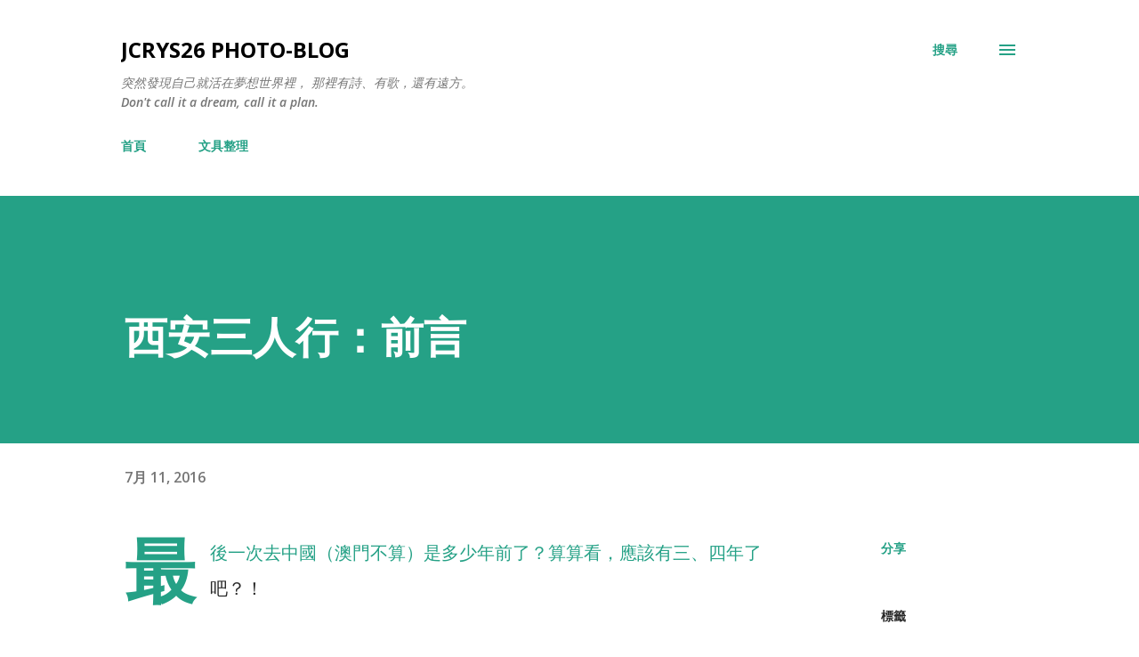

--- FILE ---
content_type: text/html; charset=UTF-8
request_url: https://blog.jcrys26.com/b/stats?style=BLACK_TRANSPARENT&timeRange=LAST_WEEK&token=APq4FmBV_NenttUWn-rY-eQOvpRvxE_5QwM1yATWtqd9SpBKLP0gHIhbAb1fEwloxsvstT_MHz_2ll22vPswnRF__wweusXlIQ
body_size: 45
content:
{"total":2562,"sparklineOptions":{"backgroundColor":{"fillOpacity":0.1,"fill":"#000000"},"series":[{"areaOpacity":0.3,"color":"#202020"}]},"sparklineData":[[0,48],[1,32],[2,16],[3,7],[4,83],[5,43],[6,54],[7,80],[8,33],[9,10],[10,69],[11,31],[12,25],[13,19],[14,25],[15,24],[16,25],[17,41],[18,92],[19,45],[20,25],[21,4],[22,8],[23,14],[24,18],[25,52],[26,99],[27,8],[28,11],[29,28]],"nextTickMs":450000}

--- FILE ---
content_type: text/plain
request_url: https://www.google-analytics.com/j/collect?v=1&_v=j102&a=284713282&t=pageview&_s=1&dl=https%3A%2F%2Fblog.jcrys26.com%2F2016%2F07%2Fblog-post_11.html&ul=en-us%40posix&dt=%E8%A5%BF%E5%AE%89%E4%B8%89%E4%BA%BA%E8%A1%8C%EF%BC%9A%E5%89%8D%E8%A8%80&sr=1280x720&vp=1280x720&_u=IEBAAEABAAAAACAAI~&jid=192514907&gjid=385130779&cid=251949945.1768568308&tid=UA-41332336-1&_gid=1055019440.1768568308&_r=1&_slc=1&z=1829755172
body_size: -450
content:
2,cG-EYW24T5LF1